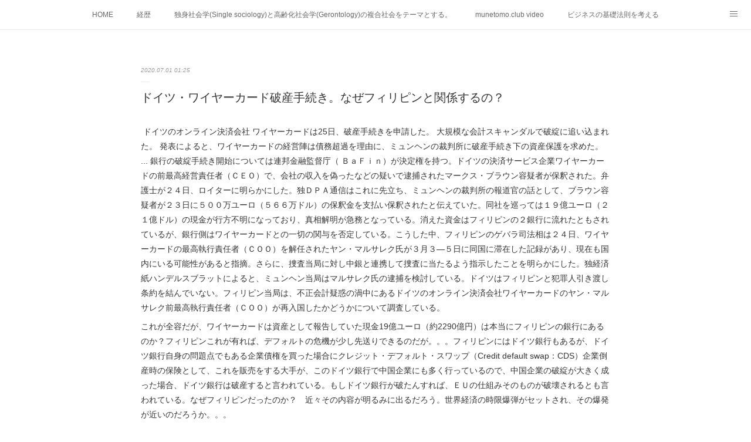

--- FILE ---
content_type: text/html; charset=utf-8
request_url: https://www.munetomo.club/posts/8668317
body_size: 13742
content:
<!doctype html>

            <html lang="ja" data-reactroot=""><head><meta charSet="UTF-8"/><meta http-equiv="X-UA-Compatible" content="IE=edge"/><meta name="viewport" content="width=device-width,user-scalable=no,initial-scale=1.0,minimum-scale=1.0,maximum-scale=1.0"/><title data-react-helmet="true">ドイツ・ワイヤーカード破産手続き。なぜフィリピンと関係するの？ | munetomo.club　棟朝淳州</title><link data-react-helmet="true" rel="canonical" href="https://www.munetomo.club/posts/8668317/"/><meta name="description" content=" ドイツのオンライン決済会社 ワイヤーカードは25日、破産手続きを申請した。 大規模な会計スキャンダルで破綻に追い込まれた。 発表によると、ワイヤーカードの経営陣は債務超過を理由に、ミュンヘンの裁判所"/><meta property="fb:app_id" content="522776621188656"/><meta property="og:url" content="https://www.munetomo.club/posts/8668317"/><meta property="og:type" content="article"/><meta property="og:title" content="ドイツ・ワイヤーカード破産手続き。なぜフィリピンと関係するの？"/><meta property="og:description" content=" ドイツのオンライン決済会社 ワイヤーカードは25日、破産手続きを申請した。 大規模な会計スキャンダルで破綻に追い込まれた。 発表によると、ワイヤーカードの経営陣は債務超過を理由に、ミュンヘンの裁判所"/><meta property="og:image" content="https://cdn.amebaowndme.com/madrid-prd/madrid-web/images/sites/400537/9f93f6d1ad1faeb9476128dec86b0378_23331e5af918288242028ac0e7bbbaca.jpg"/><meta property="og:site_name" content="munetomo.club　棟朝淳州"/><meta property="og:locale" content="ja_JP"/><meta name="twitter:card" content="summary_large_image"/><meta name="twitter:site" content="@amebaownd"/><meta name="twitter:title" content="ドイツ・ワイヤーカード破産手続き。なぜフィリピンと関係するの？ | munetomo.club　棟朝淳州"/><meta name="twitter:description" content=" ドイツのオンライン決済会社 ワイヤーカードは25日、破産手続きを申請した。 大規模な会計スキャンダルで破綻に追い込まれた。 発表によると、ワイヤーカードの経営陣は債務超過を理由に、ミュンヘンの裁判所"/><meta name="twitter:image" content="https://cdn.amebaowndme.com/madrid-prd/madrid-web/images/sites/400537/9f93f6d1ad1faeb9476128dec86b0378_23331e5af918288242028ac0e7bbbaca.jpg"/><meta name="twitter:app:id:iphone" content="911640835"/><meta name="twitter:app:url:iphone" content="amebaownd://public/sites/400537/posts/8668317"/><meta name="twitter:app:id:googleplay" content="jp.co.cyberagent.madrid"/><meta name="twitter:app:url:googleplay" content="amebaownd://public/sites/400537/posts/8668317"/><meta name="twitter:app:country" content="US"/><link rel="amphtml" href="https://amp.amebaownd.com/posts/8668317"/><link rel="alternate" type="application/rss+xml" title="munetomo.club　棟朝淳州" href="https://www.munetomo.club/rss.xml"/><link rel="alternate" type="application/atom+xml" title="munetomo.club　棟朝淳州" href="https://www.munetomo.club/atom.xml"/><link rel="sitemap" type="application/xml" title="Sitemap" href="/sitemap.xml"/><link href="https://static.amebaowndme.com/madrid-frontend/css/user.min-a66be375c.css" rel="stylesheet" type="text/css"/><link href="https://static.amebaowndme.com/madrid-frontend/css/malia/index.min-a66be375c.css" rel="stylesheet" type="text/css"/><link rel="icon" href="https://cdn.amebaowndme.com/madrid-prd/madrid-web/images/sites/400537/f7e047ce0a8ef96b653cca92d8dd112d_390255380e14ad0dcafab952b364d977.png?width=32&amp;height=32"/><link rel="apple-touch-icon" href="https://cdn.amebaowndme.com/madrid-prd/madrid-web/images/sites/400537/f7e047ce0a8ef96b653cca92d8dd112d_390255380e14ad0dcafab952b364d977.png?width=180&amp;height=180"/><style id="site-colors" charSet="UTF-8">.u-nav-clr {
  color: #666666;
}
.u-nav-bdr-clr {
  border-color: #666666;
}
.u-nav-bg-clr {
  background-color: #ffffff;
}
.u-nav-bg-bdr-clr {
  border-color: #ffffff;
}
.u-site-clr {
  color: #333333;
}
.u-base-bg-clr {
  background-color: #ffffff;
}
.u-btn-clr {
  color: #bbbbbb;
}
.u-btn-clr:hover,
.u-btn-clr--active {
  color: rgba(187,187,187, 0.7);
}
.u-btn-clr--disabled,
.u-btn-clr:disabled {
  color: rgba(187,187,187, 0.5);
}
.u-btn-bdr-clr {
  border-color: #cccccc;
}
.u-btn-bdr-clr:hover,
.u-btn-bdr-clr--active {
  border-color: rgba(204,204,204, 0.7);
}
.u-btn-bdr-clr--disabled,
.u-btn-bdr-clr:disabled {
  border-color: rgba(204,204,204, 0.5);
}
.u-btn-bg-clr {
  background-color: #cccccc;
}
.u-btn-bg-clr:hover,
.u-btn-bg-clr--active {
  background-color: rgba(204,204,204, 0.7);
}
.u-btn-bg-clr--disabled,
.u-btn-bg-clr:disabled {
  background-color: rgba(204,204,204, 0.5);
}
.u-txt-clr {
  color: #333333;
}
.u-txt-clr--lv1 {
  color: rgba(51,51,51, 0.7);
}
.u-txt-clr--lv2 {
  color: rgba(51,51,51, 0.5);
}
.u-txt-clr--lv3 {
  color: rgba(51,51,51, 0.3);
}
.u-txt-bg-clr {
  background-color: #eaeaea;
}
.u-lnk-clr,
.u-clr-area a {
  color: #72b1b3;
}
.u-lnk-clr:visited,
.u-clr-area a:visited {
  color: rgba(114,177,179, 0.7);
}
.u-lnk-clr:hover,
.u-clr-area a:hover {
  color: rgba(114,177,179, 0.5);
}
.u-ttl-blk-clr {
  color: #333333;
}
.u-ttl-blk-bdr-clr {
  border-color: #333333;
}
.u-ttl-blk-bdr-clr--lv1 {
  border-color: #d6d6d6;
}
.u-bdr-clr {
  border-color: #ebebeb;
}
.u-acnt-bdr-clr {
  border-color: #ffffff;
}
.u-acnt-bg-clr {
  background-color: #ffffff;
}
body {
  background-color: #ffffff;
}
blockquote {
  color: rgba(51,51,51, 0.7);
  border-left-color: #ebebeb;
};</style><style id="user-css" charSet="UTF-8">;</style><style media="screen and (max-width: 800px)" id="user-sp-css" charSet="UTF-8">;</style><script>
              (function(i,s,o,g,r,a,m){i['GoogleAnalyticsObject']=r;i[r]=i[r]||function(){
              (i[r].q=i[r].q||[]).push(arguments)},i[r].l=1*new Date();a=s.createElement(o),
              m=s.getElementsByTagName(o)[0];a.async=1;a.src=g;m.parentNode.insertBefore(a,m)
              })(window,document,'script','//www.google-analytics.com/analytics.js','ga');
            </script></head><body id="mdrd-a66be375c" class="u-txt-clr u-base-bg-clr theme-malia plan-premium hide-owndbar "><noscript><iframe src="//www.googletagmanager.com/ns.html?id=GTM-PXK9MM" height="0" width="0" style="display:none;visibility:hidden"></iframe></noscript><script>
            (function(w,d,s,l,i){w[l]=w[l]||[];w[l].push({'gtm.start':
            new Date().getTime(),event:'gtm.js'});var f=d.getElementsByTagName(s)[0],
            j=d.createElement(s),dl=l!='dataLayer'?'&l='+l:'';j.async=true;j.src=
            '//www.googletagmanager.com/gtm.js?id='+i+dl;f.parentNode.insertBefore(j,f);
            })(window,document, 'script', 'dataLayer', 'GTM-PXK9MM');
            </script><div id="content"><div class="page" data-reactroot=""><div class="page__outer"><div class="page__inner u-base-bg-clr"><div role="navigation" class="common-header__outer u-nav-bg-clr"><input type="checkbox" id="header-switch" class="common-header__switch"/><div class="common-header"><div class="common-header__inner js-nav-overflow-criterion"><ul class="common-header__nav common-header-nav"><li class="common-header-nav__item js-nav-item "><a target="" class="u-nav-clr" href="/">HOME</a></li><li class="common-header-nav__item js-nav-item "><a target="" class="u-nav-clr" href="/pages/1525478/page_201712281807">経歴</a></li><li class="common-header-nav__item js-nav-item "><a target="" class="u-nav-clr" href="/pages/4987146/static">独身社会学(Single sociology)と高齢化社会学(Gerontology)の複合社会をテーマとする。</a></li><li class="common-header-nav__item js-nav-item "><a target="" class="u-nav-clr" href="/pages/1527180/page_201712291515">munetomo.club video</a></li><li class="common-header-nav__item js-nav-item "><a target="" class="u-nav-clr" href="/pages/5341197/static">ビジネスの基礎法則を考える</a></li><li class="common-header-nav__item js-nav-item "><a target="" class="u-nav-clr" href="/pages/5637905/static">Iotスマートサブヂィビジョン構想とは。</a></li><li class="common-header-nav__item js-nav-item "><a target="" class="u-nav-clr" href="/pages/5286097/static">政治学。政治基礎から世界を見て、フィリピンの未来を見る。</a></li><li class="common-header-nav__item js-nav-item "><a target="" class="u-nav-clr" href="/pages/5306721/static">移動出来て、工場で作る建物。</a></li><li class="common-header-nav__item js-nav-item "><a target="" class="u-nav-clr" href="/pages/1521424/page_201712261801">未来２１００研究所</a></li><li class="common-header-nav__item js-nav-item "><a target="" class="u-nav-clr" href="/pages/1525396/shinshinnomuso">「心神の夢想２０２０」</a></li><li class="common-header-nav__item js-nav-item "><a target="" class="u-nav-clr" href="/pages/5341203/static">フィリピンマンションは買うべきでは無い理由は全てここにある。</a></li><li class="common-header-nav__item js-nav-item "><a target="" class="u-nav-clr" href="/pages/1502802/page_201602191746">海外生活の掟</a></li><li class="common-header-nav__item js-nav-item "><a target="" class="u-nav-clr" href="/pages/1511011/page_201712211205">フィリピンの問題点</a></li><li class="common-header-nav__item js-nav-item "><a target="" class="u-nav-clr" href="/pages/1511111/history">フィリピンの歴史</a></li><li class="common-header-nav__item js-nav-item "><a target="" class="u-nav-clr" href="/pages/1511092/economy">フィリピン経済談義</a></li><li class="common-header-nav__item js-nav-item "><a target="" class="u-nav-clr" href="/pages/5563712/static">ファッションを考える</a></li><li class="common-header-nav__item js-nav-item "><a target="" class="u-nav-clr" href="/pages/5867367/static">漫画</a></li><li class="common-header-nav__item js-nav-item "><a target="" class="u-nav-clr" href="/pages/5983741/page_202204261529">未来２１００研究所他のアイデア</a></li><li class="common-header-nav__item js-nav-item "><a target="" class="u-nav-clr" href="/pages/6180263/static">マニラ男の手料理　総集編</a></li><li class="common-header-nav__item js-nav-item "><a href="https://globalclub.amebaownd.com/" target="_blank" class="u-nav-clr">https://globalclub.amebaownd.com/</a></li></ul></div><label class="common-header__more u-nav-bdr-clr" for="header-switch"><span class="u-nav-bdr-clr"><span class="u-nav-bdr-clr"><span class="u-nav-bdr-clr"></span></span></span></label></div></div><div><div role="main" class="page__main-outer u-base-bg-clr"><div class="page__main page__main--blog-detail"><div class="section"><div class="page__main--blog-detail"><div class="blog-article-outer"><article class="blog-article"><div class="blog-article__inner"><div class="blog-article__header"><time class="blog-article__date u-txt-clr u-txt-clr--lv2 u-bdr-clr" dateTime="2020-07-01T01:25:22Z">2020.07.01 01:25</time></div><div class="blog-article__content"><div class="blog-article__title blog-title"><h1 class="blog-title__text u-txt-clr">ドイツ・ワイヤーカード破産手続き。なぜフィリピンと関係するの？</h1></div><div class="blog-article__body blog-body"><div class="blog-body__item"><div><div class="blog-body__text u-txt-clr u-clr-area" data-block-type="text"><p>&nbsp;ドイツのオンライン決済会社 ワイヤーカードは25日、破産手続きを申請した。 大規模な会計スキャンダルで破綻に追い込まれた。 発表によると、ワイヤーカードの経営陣は債務超過を理由に、ミュンヘンの裁判所に破産手続き下の資産保護を求めた。 ... 銀行の破綻手続き開始については連邦金融監督庁（ ＢａＦｉｎ）が決定権を持つ。ドイツの決済サービス企業ワイヤーカードの前最高経営責任者（ＣＥＯ）で、会社の収入を偽ったなどの疑いで逮捕されたマークス・ブラウン容疑者が保釈された。弁護士が２４日、ロイターに明らかにした。独ＤＰＡ通信はこれに先立ち、ミュンヘンの裁判所の報道官の話として、ブラウン容疑者が２３日に５００万ユーロ（５６６万ドル）の保釈金を支払い保釈されたと伝えていた。同社を巡っては１９億ユーロ（２１億ドル）の現金が行方不明になっており、真相解明が急務となっている。消えた資金はフィリピンの２銀行に流れたともされているが、銀行側はワイヤーカードとの一切の関与を否定している。こうした中、フィリピンのゲバラ司法相は２４日、ワイヤーカードの最高執行責任者（ＣＯＯ）を解任されたヤン・マルサレク氏が３月３—５日に同国に滞在した記録があり、現在も国内にいる可能性があると指摘。さらに、捜査当局に対し中銀と連携して捜査に当たるよう指示したことを明らかにした。独経済紙ハンデルスブラットによると、ミュンヘン当局はマルサレク氏の逮捕を検討している。ドイツはフィリピンと犯罪人引き渡し条約を結んでいない。フィリピン当局は、不正会計疑惑の渦中にあるドイツのオンライン決済会社ワイヤーカードのヤン・マルサレク前最高執行責任者（ＣＯＯ）が再入国したかどうかについて調査している。</p><p>これが全容だが、ワイヤーカードは資産として報告していた現金19億ユーロ（約2290億円）は本当にフィリピンの銀行にあるのか？フィリピンこれが有れば、デフォルトの危機が少し先送りできるのだが。。。フィリピンにはドイツ銀行もあるが、ドイツ銀行自身の問題点でもある企業債権を買った場合にクレジット・デフォルト・スワップ（Credit default swap：CDS）企業倒産時の保険として、これを販売をする大手が、このドイツ銀行で中国企業にも多く行っているので、中国企業の破綻が大きく成った場合、ドイツ銀行は破産すると言われている。もしドイツ銀行が破たんすれば、ＥＵの仕組みそのものが破壊されるとも言われている。なぜフィリピンだったのか？　近々その内容が明るみに出るだろう。世界経済の時限爆弾がセットされ、その爆発が近いのだろうか。。。</p></div></div></div><div class="blog-body__item"><div><div class="img img__item--"><div><img alt=""/></div></div></div></div></div></div><div class="blog-article__footer"><div class="reblog-btn-outer"><div class="reblog-btn-body"><button class="reblog-btn"><span class="reblog-btn__inner"><span class="icon icon--reblog2"></span></span></button></div></div></div></div><div class="complementary-outer complementary-outer--slot2"><div class="complementary complementary--shareButton "><div class="block-type--shareButton"><div class="share share--circle share--circle-5"><button class="share__btn--facebook share__btn share__btn--circle"><span aria-hidden="true" class="icon--facebook icon"></span></button><button class="share__btn--twitter share__btn share__btn--circle"><span aria-hidden="true" class="icon--twitter icon"></span></button><button class="share__btn--hatenabookmark share__btn share__btn--circle"><span aria-hidden="true" class="icon--hatenabookmark icon"></span></button><button class="share__btn--pocket share__btn share__btn--circle"><span aria-hidden="true" class="icon--pocket icon"></span></button><button class="share__btn--googleplus share__btn share__btn--circle"><span aria-hidden="true" class="icon--googleplus icon"></span></button></div></div></div><div class="complementary complementary--siteFollow "><div class="block-type--siteFollow"><div class="site-follow u-bdr-clr"><div class="site-follow__img"><div><img alt=""/></div></div><div class="site-follow__body"><p class="site-follow__title u-txt-clr"><span class="site-follow__title-inner ">munetomo.club　棟朝淳州</span></p><p class="site-follow__text u-txt-clr u-txt-clr--lv1">人生教わり教える。そして未来を創造する</p><div class="site-follow__btn-outer"><button class="site-follow__btn site-follow__btn--yet"><div class="site-follow__btn-text"><span aria-hidden="true" class="site-follow__icon icon icon--plus"></span>フォロー</div></button></div></div></div></div></div><div class="complementary complementary--relatedPosts "><div class="block-type--relatedPosts"></div></div><div class="complementary complementary--postPrevNext "><div class="block-type--postPrevNext"><div class="pager pager--type1"><ul class="pager__list"><li class="pager__item pager__item--prev pager__item--bg"><a class="pager__item-inner " style="background-image:url(https://cdn.amebaowndme.com/madrid-prd/madrid-web/images/sites/400537/befcae7e04233bf499d9f23eaff72425_2213290fa737ec12ab42a40506e99b5d.jpg?width=400)" href="/posts/8668370"><time class="pager__date " dateTime="2020-07-01T01:25:39Z">2020.07.01 01:25</time><div><span class="pager__description ">TikTok 排除は必要か？　ソフトバンク絡み、インドは使用禁止へ</span></div><span aria-hidden="true" class="pager__icon icon icon--disclosure-l4 "></span></a></li><li class="pager__item pager__item--next pager__item--bg"><a class="pager__item-inner " style="background-image:url(https://cdn.amebaowndme.com/madrid-prd/madrid-web/images/sites/400537/5b0e128529890ee0a96c596d61aef9cc_d03eb8d767a6b46dc0abc43211ab04c4.jpg?width=400)" href="/posts/8649507"><time class="pager__date " dateTime="2020-07-01T01:24:56Z">2020.07.01 01:24</time><div><span class="pager__description ">強いアメリカ、しかし弱いアメリカ庶民の意識。フランスも！(笑)</span></div><span aria-hidden="true" class="pager__icon icon icon--disclosure-r4 "></span></a></li></ul></div></div></div></div><div class="blog-article__comment"><div class="comment-list js-comment-list"><div><p class="comment-count u-txt-clr u-txt-clr--lv2"><span>0</span>コメント</p><ul><li class="comment-list__item comment-item js-comment-form"><div class="comment-item__body"><form class="comment-item__form u-bdr-clr "><div class="comment-item__form-head"><textarea type="text" id="post-comment" maxLength="1100" placeholder="コメントする..." class="comment-item__input"></textarea></div><div class="comment-item__form-foot"><p class="comment-item__count-outer"><span class="comment-item__count ">1000</span> / 1000</p><button type="submit" disabled="" class="comment-item__submit">投稿</button></div></form></div></li></ul></div></div></div><div class="pswp" tabindex="-1" role="dialog" aria-hidden="true"><div class="pswp__bg"></div><div class="pswp__scroll-wrap"><div class="pswp__container"><div class="pswp__item"></div><div class="pswp__item"></div><div class="pswp__item"></div></div><div class="pswp__ui pswp__ui--hidden"><div class="pswp__top-bar"><div class="pswp__counter"></div><button class="pswp__button pswp__button--close" title="Close (Esc)"></button><button class="pswp__button pswp__button--share" title="Share"></button><button class="pswp__button pswp__button--fs" title="Toggle fullscreen"></button><button class="pswp__button pswp__button--zoom" title="Zoom in/out"></button><div class="pswp__preloader"><div class="pswp__preloader__icn"><div class="pswp__preloader__cut"><div class="pswp__preloader__donut"></div></div></div></div></div><div class="pswp__share-modal pswp__share-modal--hidden pswp__single-tap"><div class="pswp__share-tooltip"></div></div><div class="pswp__button pswp__button--close pswp__close"><span class="pswp__close__item pswp__close"></span><span class="pswp__close__item pswp__close"></span></div><div class="pswp__bottom-bar"><button class="pswp__button pswp__button--arrow--left js-lightbox-arrow" title="Previous (arrow left)"></button><button class="pswp__button pswp__button--arrow--right js-lightbox-arrow" title="Next (arrow right)"></button></div><div class=""><div class="pswp__caption"><div class="pswp__caption"></div><div class="pswp__caption__link"><a class="js-link"></a></div></div></div></div></div></div></article></div></div></div></div></div></div><footer role="contentinfo" class="page__footer footer" style="opacity:1 !important;visibility:visible !important;text-indent:0 !important;overflow:visible !important;position:static !important"><div class="footer__inner u-bdr-clr " style="opacity:1 !important;visibility:visible !important;text-indent:0 !important;overflow:visible !important;display:block !important;transform:none !important"><div class="footer__item u-bdr-clr" style="opacity:1 !important;visibility:visible !important;text-indent:0 !important;overflow:visible !important;display:block !important;transform:none !important"><p class="footer__copyright u-font"><small class="u-txt-clr u-txt-clr--lv2 u-font" style="color:rgba(51,51,51, 0.5) !important">copyright by munetomo</small></p></div></div></footer></div></div><div class="toast"></div></div></div><script charSet="UTF-8">window.mdrdEnv="prd";</script><script charSet="UTF-8">window.INITIAL_STATE={"authenticate":{"authCheckCompleted":false,"isAuthorized":false},"blogPostReblogs":{},"category":{},"currentSite":{"fetching":false,"status":null,"site":{}},"shopCategory":{},"categories":{},"notifications":{},"page":{},"paginationTitle":{},"postArchives":{},"postComments":{"8668317":{"data":[],"pagination":{"total":0,"offset":0,"limit":3,"cursors":{"after":"","before":""}},"fetching":false},"submitting":false,"postStatus":null},"postDetail":{"postDetail-blogPostId:8668317":{"fetching":false,"loaded":true,"meta":{"code":200},"data":{"id":"8668317","userId":"544777","siteId":"400537","status":"publish","title":"ドイツ・ワイヤーカード破産手続き。なぜフィリピンと関係するの？","contents":[{"type":"text","format":"html","value":"\u003Cp\u003E&nbsp;ドイツのオンライン決済会社 ワイヤーカードは25日、破産手続きを申請した。 大規模な会計スキャンダルで破綻に追い込まれた。 発表によると、ワイヤーカードの経営陣は債務超過を理由に、ミュンヘンの裁判所に破産手続き下の資産保護を求めた。 ... 銀行の破綻手続き開始については連邦金融監督庁（ ＢａＦｉｎ）が決定権を持つ。ドイツの決済サービス企業ワイヤーカードの前最高経営責任者（ＣＥＯ）で、会社の収入を偽ったなどの疑いで逮捕されたマークス・ブラウン容疑者が保釈された。弁護士が２４日、ロイターに明らかにした。独ＤＰＡ通信はこれに先立ち、ミュンヘンの裁判所の報道官の話として、ブラウン容疑者が２３日に５００万ユーロ（５６６万ドル）の保釈金を支払い保釈されたと伝えていた。同社を巡っては１９億ユーロ（２１億ドル）の現金が行方不明になっており、真相解明が急務となっている。消えた資金はフィリピンの２銀行に流れたともされているが、銀行側はワイヤーカードとの一切の関与を否定している。こうした中、フィリピンのゲバラ司法相は２４日、ワイヤーカードの最高執行責任者（ＣＯＯ）を解任されたヤン・マルサレク氏が３月３—５日に同国に滞在した記録があり、現在も国内にいる可能性があると指摘。さらに、捜査当局に対し中銀と連携して捜査に当たるよう指示したことを明らかにした。独経済紙ハンデルスブラットによると、ミュンヘン当局はマルサレク氏の逮捕を検討している。ドイツはフィリピンと犯罪人引き渡し条約を結んでいない。フィリピン当局は、不正会計疑惑の渦中にあるドイツのオンライン決済会社ワイヤーカードのヤン・マルサレク前最高執行責任者（ＣＯＯ）が再入国したかどうかについて調査している。\u003C\u002Fp\u003E\u003Cp\u003Eこれが全容だが、ワイヤーカードは資産として報告していた現金19億ユーロ（約2290億円）は本当にフィリピンの銀行にあるのか？フィリピンこれが有れば、デフォルトの危機が少し先送りできるのだが。。。フィリピンにはドイツ銀行もあるが、ドイツ銀行自身の問題点でもある企業債権を買った場合にクレジット・デフォルト・スワップ（Credit default swap：CDS）企業倒産時の保険として、これを販売をする大手が、このドイツ銀行で中国企業にも多く行っているので、中国企業の破綻が大きく成った場合、ドイツ銀行は破産すると言われている。もしドイツ銀行が破たんすれば、ＥＵの仕組みそのものが破壊されるとも言われている。なぜフィリピンだったのか？　近々その内容が明るみに出るだろう。世界経済の時限爆弾がセットされ、その爆発が近いのだろうか。。。\u003C\u002Fp\u003E"},{"type":"image","fit":true,"scale":1,"align":"","url":"https:\u002F\u002Fcdn.amebaowndme.com\u002Fmadrid-prd\u002Fmadrid-web\u002Fimages\u002Fsites\u002F400537\u002F9f93f6d1ad1faeb9476128dec86b0378_23331e5af918288242028ac0e7bbbaca.jpg","link":"","width":1390,"height":849,"target":"_self","lightboxIndex":0}],"urlPath":"","publishedUrl":"https:\u002F\u002Fwww.munetomo.club\u002Fposts\u002F8668317","ogpDescription":"","ogpImageUrl":"","contentFiltered":"","viewCount":0,"commentCount":0,"reblogCount":0,"prevBlogPost":{"id":"8668370","title":"TikTok 排除は必要か？　ソフトバンク絡み、インドは使用禁止へ","summary":"TikTok の親会社のバイトダンス（ByteDance）という中国企業。 バイトダンスは、1983年に生まれた現CEOの張一鳴 氏が北京で2012年に創業しました。旅行検索サイトの｢酷訊網｣、不動産検索サイトの｢九九網｣の立ち上げに携わった帳氏が最初にヒットさせたサービスは、現在展開しているショートムービープラットフォーム「TikTok」や、ニュースアプリの「Toutiao（今日頭条＝トウティアオ）」です。2018年11月時点の同社の評価額は780億ドル（1ドル110円換算で8.58兆円）加えて、同社はソフトバンクグループによるソフトバンク・ビジョン・ファンドが出資していることでも知られています。2017年11月9日、TikTokの親会社であるByteDanceは、米国の10代をターゲットにした人気のソーシャルメディアプラットフォームを所有するmusical.lyを買収。買収額は最大で10億ドルを費やした。 だが、その際に米国政府の承認を得ていなかったと、2019年11月2日に報道された[2]。2018年8月2日、TikTokがmusical.lyと正式に合併。既存のアカウントとデータを1つのアプリに統合し、大規模なビデオコミュニティとなった。 統合に伴い、アプリ名も「TikTok」で統一された。また、musical.ly、TikTokでそれぞれ人気の高かった機能が盛り込まれ、新機能も追加された。musical.lyの共同創業者で現在はTikTokのシニアバイスプレジデントであるAlex Zhuはmusical.ly とTikTokは、誰もがクリエイターになれるようしたい。2018年現在、150か国以上・75の言語で利用が可能。日本では2018年、10, 20代の若年層を中心に大きな流行を見せ[6]、2018年の新語・流行語大賞で「TikTok」がノミネートされたり、JC・JK流行語大賞2018で「TikTok」がアプリ部門1位、配信者を指す「TikToker」がコトバ部門4位に選ばれたりした。 また、日本のApp Storeで配信されている無料アプリの2018年のダウンロード数ランキングでLINEやGoogle マップなどの代表的なアプリを抑え、TikTokが1位となった。日本法人（ByteDance株式会社）は日本経済団体連合会（経団連）に入会したことを明らかにした。中国が好きな経団連(笑)立派に伸し上がった会社ではあるが、その裏には中国共産党の支配が有るであろう。中国共産党が黙ってこの会社を見過ごす事は無いであろう。サイバー攻撃の部隊を総動員してランキング１位にする事ぐらい簡単だと思うし、ここに動画をアップした時に携帯の情報が抜き取られる可能性は非常に大きい。中国共産党にとって世界中の情報を取れて、世界監視システムが出来たようで、その上個人情報も取れる。下手すると自動で携帯のカメラを立ち上げてのぞき見も出来るかもしれない正に魔法の杖で有る。それにソフトバンクが協力し、経団連にも、日本音楽著作権協会にも関連し、日本共産党もビデオ・アカウントを作ると成ったら、これホンマモンのスパイ・アプリで有る。私は入れてないが、さっさと削除した方が良いかも、しかし削除されても何かが残り、監視できるかもしれない。怖い怖い。","imageUrl":"https:\u002F\u002Fcdn.amebaowndme.com\u002Fmadrid-prd\u002Fmadrid-web\u002Fimages\u002Fsites\u002F400537\u002Fbefcae7e04233bf499d9f23eaff72425_2213290fa737ec12ab42a40506e99b5d.jpg","publishedAt":"2020-07-01T01:25:39Z"},"nextBlogPost":{"id":"8649507","title":"強いアメリカ、しかし弱いアメリカ庶民の意識。フランスも！(笑)","summary":"ヨーロッパ人も苦笑。（ＣＮＮ） 米国人がマスクの着用に抵抗を示す姿は、外国人の目には自分勝手としか見えないかもしれない。だがその背景には、「政府の権力」と「個人の自由」のせめぎ合いという建国当初からの歴史がある。米国の政治的ＤＮＡには抵抗の精神が組み込まれている。例えば、ノースカロライナ州で新型コロナウイルス感染対策の行動制限に反対を訴えてきた女性活動家は最近、フェイスブックに投稿した動画の中で、マスクをフライパンで焼いてみせ、着用を義務付けるのは「自由の侵害」だと主張した。アリゾナ州の男性は新型ウイルス感染症で家族を亡くしたにもかかわらず、マスクは着けないと言い張っている。最近マスクを義務化したばかりのカリフォルニア州では、その議論をめぐって保健当局者が脅迫を受けたという。トランプ大統領のマスク嫌いもよく知られている。マスクで顔を覆うのは弱さやリベラル主義の表れで、米国の精神に反すると主張してきた。先週のインタビューでも、マスクを着ける国民には自身を困らせようとする政治的意図があると批判した。(笑)この時期に何故マスクが必要かと言う原点が語られず、自由民主という政治論や個人観だけが先行し、それがあたかも、個人の自由を守る為のように語られる、馬鹿さ加減にはさすがにうんざりする。マスクは自分の為では無い、人を守る為である。人を守れば自分も守れる。社会を守れる。これが原理だが、それが銃のように自分を守る為？しかしお前は銃を持ってるだろう。銃は何の為？自分を守り人を殺すもの。全ての矛盾がこうした国では混乱しているようだ。世界に哲学が解る人が居なくなる。人類の滅亡か","imageUrl":"https:\u002F\u002Fcdn.amebaowndme.com\u002Fmadrid-prd\u002Fmadrid-web\u002Fimages\u002Fsites\u002F400537\u002F5b0e128529890ee0a96c596d61aef9cc_d03eb8d767a6b46dc0abc43211ab04c4.jpg","publishedAt":"2020-07-01T01:24:56Z"},"rebloggedPost":false,"blogCategories":[],"user":{"id":"544777","nickname":"Atsukuni Munetomo","description":"","official":false,"photoUrl":"https:\u002F\u002Fprofile-api.ameba.jp\u002Fv2\u002Fas\u002Fu992c1ce6c8acb52896a75fd742bff6c7858a993\u002FprofileImage?cat=300","followingCount":1,"createdAt":"2017-12-17T09:27:02Z","updatedAt":"2025-05-31T07:54:10Z"},"updateUser":{"id":"544777","nickname":"Atsukuni Munetomo","description":"","official":false,"photoUrl":"https:\u002F\u002Fprofile-api.ameba.jp\u002Fv2\u002Fas\u002Fu992c1ce6c8acb52896a75fd742bff6c7858a993\u002FprofileImage?cat=300","followingCount":1,"createdAt":"2017-12-17T09:27:02Z","updatedAt":"2025-05-31T07:54:10Z"},"comments":{"pagination":{"total":0,"offset":0,"limit":3,"cursors":{"after":"","before":""}},"data":[]},"publishedAt":"2020-07-01T01:25:22Z","createdAt":"2020-06-30T23:27:15Z","updatedAt":"2020-07-02T22:07:26Z","version":8}}},"postList":{},"shopList":{},"shopItemDetail":{},"pureAd":{},"keywordSearch":{},"proxyFrame":{"loaded":false},"relatedPostList":{},"route":{"route":{"path":"\u002Fposts\u002F:blog_post_id","component":function Connect(props, context) {
        _classCallCheck(this, Connect);

        var _this = _possibleConstructorReturn(this, _Component.call(this, props, context));

        _this.version = version;
        _this.store = props.store || context.store;

        (0, _invariant2["default"])(_this.store, 'Could not find "store" in either the context or ' + ('props of "' + connectDisplayName + '". ') + 'Either wrap the root component in a <Provider>, ' + ('or explicitly pass "store" as a prop to "' + connectDisplayName + '".'));

        var storeState = _this.store.getState();
        _this.state = { storeState: storeState };
        _this.clearCache();
        return _this;
      },"route":{"id":"0","type":"blog_post_detail","idForType":"0","title":"","urlPath":"\u002Fposts\u002F:blog_post_id","isHomePage":false}},"params":{"blog_post_id":"8668317"},"location":{"pathname":"\u002Fposts\u002F8668317","search":"","hash":"","action":"POP","key":"qnk2zw","query":{}}},"siteConfig":{"tagline":"人生教わり教える。そして未来を創造する","title":"munetomo.club　棟朝淳州","copyright":"copyright by munetomo","iconUrl":"https:\u002F\u002Fcdn.amebaowndme.com\u002Fmadrid-prd\u002Fmadrid-web\u002Fimages\u002Fsites\u002F400537\u002F25d10af77b2a6d805d170fb3031eaf5c_469a9a93bc74c4a237cfc44d3ef70960.jpg","logoUrl":"https:\u002F\u002Fcdn.amebaowndme.com\u002Fmadrid-prd\u002Fmadrid-web\u002Fimages\u002Fsites\u002F400537\u002Fc788907a2dba7027ad8a0a14ca7f2f7a_89f08b72fb697adabcc6c10e8e18c856.jpg","coverImageUrl":"https:\u002F\u002Fcdn.amebaowndme.com\u002Fmadrid-prd\u002Fmadrid-web\u002Fimages\u002Fsites\u002F400537\u002F0056de29a52db43e8d99005573cadae1_549cea19614b1d523e72a7e540b79118.jpg","homePageId":"1502801","siteId":"400537","siteCategoryIds":[371],"themeId":"5","theme":"malia","shopId":"","openedShop":false,"shop":{"law":{"userType":"","corporateName":"","firstName":"","lastName":"","zipCode":"","prefecture":"","address":"","telNo":"","aboutContact":"","aboutPrice":"","aboutPay":"","aboutService":"","aboutReturn":""},"privacyPolicy":{"operator":"","contact":"","collectAndUse":"","restrictionToThirdParties":"","supervision":"","disclosure":"","cookie":""}},"user":{"id":"544777","nickname":"Atsukuni Munetomo","photoUrl":"","createdAt":"2017-12-17T09:27:02Z","updatedAt":"2025-05-31T07:54:10Z"},"commentApproval":"accept","plan":{"id":"6","name":"premium-annual","ownd_header":true,"powered_by":true,"pure_ads":true},"verifiedType":"general","navigations":[{"title":"HOME","urlPath":".\u002F","target":"_self","pageId":"1502801"},{"title":"経歴","urlPath":".\u002Fpages\u002F1525478\u002Fpage_201712281807","target":"_self","pageId":"1525478"},{"title":"独身社会学(Single sociology)と高齢化社会学(Gerontology)の複合社会をテーマとする。","urlPath":".\u002Fpages\u002F4987146\u002Fstatic","target":"_self","pageId":"4987146"},{"title":"munetomo.club video","urlPath":".\u002Fpages\u002F1527180\u002Fpage_201712291515","target":"_self","pageId":"1527180"},{"title":"ビジネスの基礎法則を考える","urlPath":".\u002Fpages\u002F5341197\u002Fstatic","target":"_self","pageId":"5341197"},{"title":"Iotスマートサブヂィビジョン構想とは。","urlPath":".\u002Fpages\u002F5637905\u002Fstatic","target":"_self","pageId":"5637905"},{"title":"政治学。政治基礎から世界を見て、フィリピンの未来を見る。","urlPath":".\u002Fpages\u002F5286097\u002Fstatic","target":"_self","pageId":"5286097"},{"title":"移動出来て、工場で作る建物。","urlPath":".\u002Fpages\u002F5306721\u002Fstatic","target":"_self","pageId":"5306721"},{"title":"未来２１００研究所","urlPath":".\u002Fpages\u002F1521424\u002Fpage_201712261801","target":"_self","pageId":"1521424"},{"title":"「心神の夢想２０２０」","urlPath":".\u002Fpages\u002F1525396\u002Fshinshinnomuso","target":"_self","pageId":"1525396"},{"title":"フィリピンマンションは買うべきでは無い理由は全てここにある。","urlPath":".\u002Fpages\u002F5341203\u002Fstatic","target":"_self","pageId":"5341203"},{"title":"海外生活の掟","urlPath":".\u002Fpages\u002F1502802\u002Fpage_201602191746","target":"_self","pageId":"1502802"},{"title":"フィリピンの問題点","urlPath":".\u002Fpages\u002F1511011\u002Fpage_201712211205","target":"_self","pageId":"1511011"},{"title":"フィリピンの歴史","urlPath":".\u002Fpages\u002F1511111\u002Fhistory","target":"_self","pageId":"1511111"},{"title":"フィリピン経済談義","urlPath":".\u002Fpages\u002F1511092\u002Feconomy","target":"_self","pageId":"1511092"},{"title":"ファッションを考える","urlPath":".\u002Fpages\u002F5563712\u002Fstatic","target":"_self","pageId":"5563712"},{"title":"漫画","urlPath":".\u002Fpages\u002F5867367\u002Fstatic","target":"_self","pageId":"5867367"},{"title":"未来２１００研究所他のアイデア","urlPath":".\u002Fpages\u002F5983741\u002Fpage_202204261529","target":"_self","pageId":"5983741"},{"title":"マニラ男の手料理　総集編","urlPath":".\u002Fpages\u002F6180263\u002Fstatic","target":"_self","pageId":"6180263"},{"title":"https:\u002F\u002Fglobalclub.amebaownd.com\u002F","urlPath":"https:\u002F\u002Fglobalclub.amebaownd.com\u002F","target":"_blank","pageId":"0"}],"routings":[{"id":"0","type":"blog","idForType":"0","title":"","urlPath":"\u002Fposts\u002Fpage\u002F:page_num","isHomePage":false},{"id":"0","type":"blog_post_archive","idForType":"0","title":"","urlPath":"\u002Fposts\u002Farchives\u002F:yyyy\u002F:mm","isHomePage":false},{"id":"0","type":"blog_post_archive","idForType":"0","title":"","urlPath":"\u002Fposts\u002Farchives\u002F:yyyy\u002F:mm\u002Fpage\u002F:page_num","isHomePage":false},{"id":"0","type":"blog_post_category","idForType":"0","title":"","urlPath":"\u002Fposts\u002Fcategories\u002F:category_id","isHomePage":false},{"id":"0","type":"blog_post_category","idForType":"0","title":"","urlPath":"\u002Fposts\u002Fcategories\u002F:category_id\u002Fpage\u002F:page_num","isHomePage":false},{"id":"0","type":"author","idForType":"0","title":"","urlPath":"\u002Fauthors\u002F:user_id","isHomePage":false},{"id":"0","type":"author","idForType":"0","title":"","urlPath":"\u002Fauthors\u002F:user_id\u002Fpage\u002F:page_num","isHomePage":false},{"id":"0","type":"blog_post_category","idForType":"0","title":"","urlPath":"\u002Fposts\u002Fcategory\u002F:category_id","isHomePage":false},{"id":"0","type":"blog_post_category","idForType":"0","title":"","urlPath":"\u002Fposts\u002Fcategory\u002F:category_id\u002Fpage\u002F:page_num","isHomePage":false},{"id":"0","type":"blog_post_detail","idForType":"0","title":"","urlPath":"\u002Fposts\u002F:blog_post_id","isHomePage":false},{"id":"0","type":"keywordSearch","idForType":"0","title":"","urlPath":"\u002Fsearch\u002Fq\u002F:query","isHomePage":false},{"id":"0","type":"keywordSearch","idForType":"0","title":"","urlPath":"\u002Fsearch\u002Fq\u002F:query\u002Fpage\u002F:page_num","isHomePage":false},{"id":"6685946","type":"static","idForType":"0","title":"ページ","urlPath":"\u002Fpages\u002F6685946\u002F","isHomePage":false},{"id":"6685946","type":"static","idForType":"0","title":"ページ","urlPath":"\u002Fpages\u002F6685946\u002F:url_path","isHomePage":false},{"id":"6331658","type":"static","idForType":"0","title":"ページ","urlPath":"\u002Fpages\u002F6331658\u002F","isHomePage":false},{"id":"6331658","type":"static","idForType":"0","title":"ページ","urlPath":"\u002Fpages\u002F6331658\u002F:url_path","isHomePage":false},{"id":"6180263","type":"static","idForType":"0","title":"マニラ男の手料理　総集編","urlPath":"\u002Fpages\u002F6180263\u002F","isHomePage":false},{"id":"6180263","type":"static","idForType":"0","title":"マニラ男の手料理　総集編","urlPath":"\u002Fpages\u002F6180263\u002F:url_path","isHomePage":false},{"id":"5983741","type":"static","idForType":"0","title":"未来２１００研究所他のアイデア","urlPath":"\u002Fpages\u002F5983741\u002F","isHomePage":false},{"id":"5983741","type":"static","idForType":"0","title":"未来２１００研究所他のアイデア","urlPath":"\u002Fpages\u002F5983741\u002F:url_path","isHomePage":false},{"id":"5867367","type":"static","idForType":"0","title":"漫画","urlPath":"\u002Fpages\u002F5867367\u002F","isHomePage":false},{"id":"5867367","type":"static","idForType":"0","title":"漫画","urlPath":"\u002Fpages\u002F5867367\u002F:url_path","isHomePage":false},{"id":"5637905","type":"static","idForType":"0","title":"Iotスマートサブヂィビジョン構想とは。","urlPath":"\u002Fpages\u002F5637905\u002F","isHomePage":false},{"id":"5637905","type":"static","idForType":"0","title":"Iotスマートサブヂィビジョン構想とは。","urlPath":"\u002Fpages\u002F5637905\u002F:url_path","isHomePage":false},{"id":"5563712","type":"static","idForType":"0","title":"ファッションを考える","urlPath":"\u002Fpages\u002F5563712\u002F","isHomePage":false},{"id":"5563712","type":"static","idForType":"0","title":"ファッションを考える","urlPath":"\u002Fpages\u002F5563712\u002F:url_path","isHomePage":false},{"id":"5341203","type":"static","idForType":"0","title":"フィリピンマンションは買うべきでは無い理由は全てここにある。","urlPath":"\u002Fpages\u002F5341203\u002F","isHomePage":false},{"id":"5341203","type":"static","idForType":"0","title":"フィリピンマンションは買うべきでは無い理由は全てここにある。","urlPath":"\u002Fpages\u002F5341203\u002F:url_path","isHomePage":false},{"id":"5341197","type":"static","idForType":"0","title":"ビジネスの基礎法則を考える","urlPath":"\u002Fpages\u002F5341197\u002F","isHomePage":false},{"id":"5341197","type":"static","idForType":"0","title":"ビジネスの基礎法則を考える","urlPath":"\u002Fpages\u002F5341197\u002F:url_path","isHomePage":false},{"id":"5306721","type":"static","idForType":"0","title":"移動出来て、工場で作る建物。","urlPath":"\u002Fpages\u002F5306721\u002F","isHomePage":false},{"id":"5306721","type":"static","idForType":"0","title":"移動出来て、工場で作る建物。","urlPath":"\u002Fpages\u002F5306721\u002F:url_path","isHomePage":false},{"id":"5286097","type":"static","idForType":"0","title":"政治学。政治基礎から世界を見て、フィリピンの未来を見る。","urlPath":"\u002Fpages\u002F5286097\u002F","isHomePage":false},{"id":"5286097","type":"static","idForType":"0","title":"政治学。政治基礎から世界を見て、フィリピンの未来を見る。","urlPath":"\u002Fpages\u002F5286097\u002F:url_path","isHomePage":false},{"id":"4987146","type":"static","idForType":"0","title":"独身社会学(Single sociology)と高齢化社会学(Gerontology)の複合社会をテーマとする。","urlPath":"\u002Fpages\u002F4987146\u002F","isHomePage":false},{"id":"4987146","type":"static","idForType":"0","title":"独身社会学(Single sociology)と高齢化社会学(Gerontology)の複合社会をテーマとする。","urlPath":"\u002Fpages\u002F4987146\u002F:url_path","isHomePage":false},{"id":"1527180","type":"static","idForType":"0","title":"munetomo.club video","urlPath":"\u002Fpages\u002F1527180\u002F","isHomePage":false},{"id":"1527180","type":"static","idForType":"0","title":"munetomo.club video","urlPath":"\u002Fpages\u002F1527180\u002F:url_path","isHomePage":false},{"id":"1525478","type":"static","idForType":"0","title":"経歴","urlPath":"\u002Fpages\u002F1525478\u002F","isHomePage":false},{"id":"1525478","type":"static","idForType":"0","title":"経歴","urlPath":"\u002Fpages\u002F1525478\u002F:url_path","isHomePage":false},{"id":"1525418","type":"shopItemList","idForType":"0","title":"ショップ","urlPath":"\u002Fpages\u002F1525418\u002F","isHomePage":false},{"id":"1525418","type":"shopItemList","idForType":"0","title":"ショップ","urlPath":"\u002Fpages\u002F1525418\u002F:url_path","isHomePage":false},{"id":"1525396","type":"static","idForType":"0","title":"「心神の夢想２０２０」","urlPath":"\u002Fpages\u002F1525396\u002F","isHomePage":false},{"id":"1525396","type":"static","idForType":"0","title":"「心神の夢想２０２０」","urlPath":"\u002Fpages\u002F1525396\u002F:url_path","isHomePage":false},{"id":"1521424","type":"static","idForType":"0","title":"未来２１００研究所","urlPath":"\u002Fpages\u002F1521424\u002F","isHomePage":false},{"id":"1521424","type":"static","idForType":"0","title":"未来２１００研究所","urlPath":"\u002Fpages\u002F1521424\u002F:url_path","isHomePage":false},{"id":"1511111","type":"static","idForType":"0","title":"フィリピンの歴史","urlPath":"\u002Fpages\u002F1511111\u002F","isHomePage":false},{"id":"1511111","type":"static","idForType":"0","title":"フィリピンの歴史","urlPath":"\u002Fpages\u002F1511111\u002F:url_path","isHomePage":false},{"id":"1511092","type":"static","idForType":"0","title":"フィリピン経済談義","urlPath":"\u002Fpages\u002F1511092\u002F","isHomePage":false},{"id":"1511092","type":"static","idForType":"0","title":"フィリピン経済談義","urlPath":"\u002Fpages\u002F1511092\u002F:url_path","isHomePage":false},{"id":"1511011","type":"static","idForType":"0","title":"フィリピンの問題点","urlPath":"\u002Fpages\u002F1511011\u002F","isHomePage":false},{"id":"1511011","type":"static","idForType":"0","title":"フィリピンの問題点","urlPath":"\u002Fpages\u002F1511011\u002F:url_path","isHomePage":false},{"id":"1502802","type":"static","idForType":"0","title":"海外生活の掟","urlPath":"\u002Fpages\u002F1502802\u002F","isHomePage":false},{"id":"1502802","type":"static","idForType":"0","title":"海外生活の掟","urlPath":"\u002Fpages\u002F1502802\u002F:url_path","isHomePage":false},{"id":"1502801","type":"blog","idForType":"0","title":"HOME","urlPath":"\u002Fpages\u002F1502801\u002F","isHomePage":true},{"id":"1502801","type":"blog","idForType":"0","title":"HOME","urlPath":"\u002Fpages\u002F1502801\u002F:url_path","isHomePage":true},{"id":"1502801","type":"blog","idForType":"0","title":"HOME","urlPath":"\u002F","isHomePage":true}],"siteColors":{"navigationBackground":"#ffffff","navigationText":"#666666","siteTitleText":"#333333","background":"#ffffff","buttonBackground":"#cccccc","buttonText":"#bbbbbb","text":"#333333","link":"#72b1b3","titleBlock":"#333333","border":"#ebebeb","accent":"#ffffff"},"wovnioAttribute":"","useAuthorBlock":false,"twitterHashtags":"","createdAt":"2017-12-17T09:28:47Z","seoTitle":"フィリピンビジネス","isPreview":false,"siteCategory":[{"id":"371","label":"会社や団体"}],"previewPost":null,"previewShopItem":null,"hasAmebaIdConnection":false,"serverTime":"2026-01-20T15:17:39Z","complementaries":{"2":{"contents":{"layout":{"rows":[{"columns":[{"blocks":[{"type":"shareButton","design":"circle","providers":["facebook","twitter","hatenabookmark","pocket","googleplus"]},{"type":"siteFollow","description":""},{"type":"relatedPosts","layoutType":"listl","showHeading":true,"heading":"関連記事","limit":3},{"type":"postPrevNext","showImage":true}]}]}]}},"created_at":"2017-12-17T09:28:47Z","updated_at":"2017-12-17T09:30:46Z"},"11":{"contents":{"layout":{"rows":[{"columns":[{"blocks":[{"type":"siteFollow","description":""},{"type":"post","mode":"summary","title":"記事一覧","buttonTitle":"","limit":5,"layoutType":"sidebarm","categoryIds":"","showTitle":true,"showButton":true,"sortType":"recent"},{"type":"postsCategory","heading":"カテゴリ","showHeading":true,"showCount":true,"design":"tagcloud"},{"type":"postsArchive","heading":"アーカイブ","showHeading":true,"design":"accordion"},{"type":"keywordSearch","heading":"","showHeading":false}]}]}]}},"created_at":"2017-12-17T09:28:47Z","updated_at":"2017-12-17T09:30:46Z"}},"siteColorsCss":".u-nav-clr {\n  color: #666666;\n}\n.u-nav-bdr-clr {\n  border-color: #666666;\n}\n.u-nav-bg-clr {\n  background-color: #ffffff;\n}\n.u-nav-bg-bdr-clr {\n  border-color: #ffffff;\n}\n.u-site-clr {\n  color: #333333;\n}\n.u-base-bg-clr {\n  background-color: #ffffff;\n}\n.u-btn-clr {\n  color: #bbbbbb;\n}\n.u-btn-clr:hover,\n.u-btn-clr--active {\n  color: rgba(187,187,187, 0.7);\n}\n.u-btn-clr--disabled,\n.u-btn-clr:disabled {\n  color: rgba(187,187,187, 0.5);\n}\n.u-btn-bdr-clr {\n  border-color: #cccccc;\n}\n.u-btn-bdr-clr:hover,\n.u-btn-bdr-clr--active {\n  border-color: rgba(204,204,204, 0.7);\n}\n.u-btn-bdr-clr--disabled,\n.u-btn-bdr-clr:disabled {\n  border-color: rgba(204,204,204, 0.5);\n}\n.u-btn-bg-clr {\n  background-color: #cccccc;\n}\n.u-btn-bg-clr:hover,\n.u-btn-bg-clr--active {\n  background-color: rgba(204,204,204, 0.7);\n}\n.u-btn-bg-clr--disabled,\n.u-btn-bg-clr:disabled {\n  background-color: rgba(204,204,204, 0.5);\n}\n.u-txt-clr {\n  color: #333333;\n}\n.u-txt-clr--lv1 {\n  color: rgba(51,51,51, 0.7);\n}\n.u-txt-clr--lv2 {\n  color: rgba(51,51,51, 0.5);\n}\n.u-txt-clr--lv3 {\n  color: rgba(51,51,51, 0.3);\n}\n.u-txt-bg-clr {\n  background-color: #eaeaea;\n}\n.u-lnk-clr,\n.u-clr-area a {\n  color: #72b1b3;\n}\n.u-lnk-clr:visited,\n.u-clr-area a:visited {\n  color: rgba(114,177,179, 0.7);\n}\n.u-lnk-clr:hover,\n.u-clr-area a:hover {\n  color: rgba(114,177,179, 0.5);\n}\n.u-ttl-blk-clr {\n  color: #333333;\n}\n.u-ttl-blk-bdr-clr {\n  border-color: #333333;\n}\n.u-ttl-blk-bdr-clr--lv1 {\n  border-color: #d6d6d6;\n}\n.u-bdr-clr {\n  border-color: #ebebeb;\n}\n.u-acnt-bdr-clr {\n  border-color: #ffffff;\n}\n.u-acnt-bg-clr {\n  background-color: #ffffff;\n}\nbody {\n  background-color: #ffffff;\n}\nblockquote {\n  color: rgba(51,51,51, 0.7);\n  border-left-color: #ebebeb;\n}","siteFont":{"id":"20","name":"EB Garamond"},"siteCss":"","siteSpCss":"","meta":{"Title":"ドイツ・ワイヤーカード破産手続き。なぜフィリピンと関係するの？ | フィリピンビジネス","Description":" ドイツのオンライン決済会社 ワイヤーカードは25日、破産手続きを申請した。 大規模な会計スキャンダルで破綻に追い込まれた。 発表によると、ワイヤーカードの経営陣は債務超過を理由に、ミュンヘンの裁判所","Keywords":"","Noindex":false,"Nofollow":false,"CanonicalUrl":"https:\u002F\u002Fwww.munetomo.club\u002Fposts\u002F8668317","AmpHtml":"https:\u002F\u002Famp.amebaownd.com\u002Fposts\u002F8668317","DisabledFragment":false,"OgMeta":{"Type":"article","Title":"ドイツ・ワイヤーカード破産手続き。なぜフィリピンと関係するの？","Description":" ドイツのオンライン決済会社 ワイヤーカードは25日、破産手続きを申請した。 大規模な会計スキャンダルで破綻に追い込まれた。 発表によると、ワイヤーカードの経営陣は債務超過を理由に、ミュンヘンの裁判所","Image":"https:\u002F\u002Fcdn.amebaowndme.com\u002Fmadrid-prd\u002Fmadrid-web\u002Fimages\u002Fsites\u002F400537\u002F9f93f6d1ad1faeb9476128dec86b0378_23331e5af918288242028ac0e7bbbaca.jpg","SiteName":"munetomo.club　棟朝淳州","Locale":"ja_JP"},"DeepLinkMeta":{"Ios":{"Url":"amebaownd:\u002F\u002Fpublic\u002Fsites\u002F400537\u002Fposts\u002F8668317","AppStoreId":"911640835","AppName":"Ameba Ownd"},"Android":{"Url":"amebaownd:\u002F\u002Fpublic\u002Fsites\u002F400537\u002Fposts\u002F8668317","AppName":"Ameba Ownd","Package":"jp.co.cyberagent.madrid"},"WebUrl":"https:\u002F\u002Fwww.munetomo.club\u002Fposts\u002F8668317"},"TwitterCard":{"Type":"summary_large_image","Site":"@amebaownd","Creator":"","Title":"ドイツ・ワイヤーカード破産手続き。なぜフィリピンと関係するの？ | munetomo.club　棟朝淳州","Description":" ドイツのオンライン決済会社 ワイヤーカードは25日、破産手続きを申請した。 大規模な会計スキャンダルで破綻に追い込まれた。 発表によると、ワイヤーカードの経営陣は債務超過を理由に、ミュンヘンの裁判所","Image":"https:\u002F\u002Fcdn.amebaowndme.com\u002Fmadrid-prd\u002Fmadrid-web\u002Fimages\u002Fsites\u002F400537\u002F9f93f6d1ad1faeb9476128dec86b0378_23331e5af918288242028ac0e7bbbaca.jpg"},"TwitterAppCard":{"CountryCode":"US","IPhoneAppId":"911640835","AndroidAppPackageName":"jp.co.cyberagent.madrid","CustomUrl":"amebaownd:\u002F\u002Fpublic\u002Fsites\u002F400537\u002Fposts\u002F8668317"},"SiteName":"munetomo.club　棟朝淳州","ImageUrl":"https:\u002F\u002Fcdn.amebaowndme.com\u002Fmadrid-prd\u002Fmadrid-web\u002Fimages\u002Fsites\u002F400537\u002F9f93f6d1ad1faeb9476128dec86b0378_23331e5af918288242028ac0e7bbbaca.jpg","FacebookAppId":"522776621188656","InstantArticleId":"","FaviconUrl":"https:\u002F\u002Fcdn.amebaowndme.com\u002Fmadrid-prd\u002Fmadrid-web\u002Fimages\u002Fsites\u002F400537\u002Ff7e047ce0a8ef96b653cca92d8dd112d_390255380e14ad0dcafab952b364d977.png?width=32&height=32","AppleTouchIconUrl":"https:\u002F\u002Fcdn.amebaowndme.com\u002Fmadrid-prd\u002Fmadrid-web\u002Fimages\u002Fsites\u002F400537\u002Ff7e047ce0a8ef96b653cca92d8dd112d_390255380e14ad0dcafab952b364d977.png?width=180&height=180","RssItems":[{"title":"munetomo.club　棟朝淳州","url":"https:\u002F\u002Fwww.munetomo.club\u002Frss.xml"}],"AtomItems":[{"title":"munetomo.club　棟朝淳州","url":"https:\u002F\u002Fwww.munetomo.club\u002Fatom.xml"}]},"googleConfig":{"TrackingCode":"","SiteVerificationCode":""},"lanceTrackingUrl":"","FRM_ID_SIGNUP":"c.ownd-sites_r.ownd-sites_400537","landingPageParams":{"domain":"www.munetomo.club","protocol":"https","urlPath":"\u002Fposts\u002F8668317"}},"siteFollow":{},"siteServiceTokens":{},"snsFeed":{},"toastMessages":{"messages":[]},"user":{"loaded":false,"me":{}},"userSites":{"fetching":null,"sites":[]},"userSiteCategories":{}};</script><script src="https://static.amebaowndme.com/madrid-metro/js/malia-c961039a0e890b88fbda.js" charSet="UTF-8"></script><style charSet="UTF-8">    @font-face {
      font-family: 'EB Garamond';
      src: url('https://static.amebaowndme.com/madrid-frontend/fonts/userfont/EB_Garamond.woff2');
    }
    .u-font {
      font-family: "EB Garamond", "ヒラギノ明朝 ProN W3", "Hiragino Mincho ProN", serif;
    }  </style></body></html>